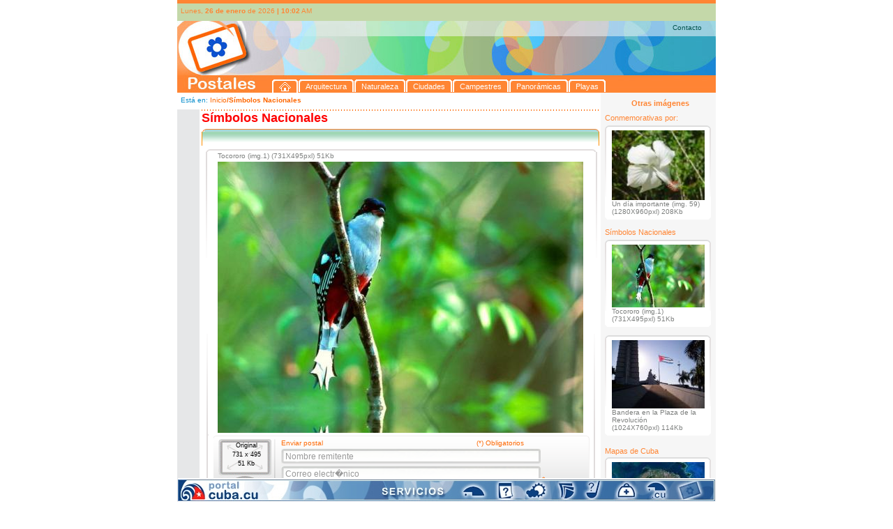

--- FILE ---
content_type: application/javascript
request_url: http://postales.cuba.cu/includes/reflection.js
body_size: 4964
content:
/**
 * reflection.js v1.9
 * http://cow.neondragon.net/stuff/reflection/
 * Freely distributable under MIT-style license.
 */
 
/* From prototype.js */
if (!document.myGetElementsByClassName) {
	document.myGetElementsByClassName = function(className) {
		var children = document.getElementsByTagName('*') || document.all;
		var elements = new Array();
	  
		for (var i = 0; i < children.length; i++) {
			var child = children[i];
			var classNames = child.className.split(' ');
			for (var j = 0; j < classNames.length; j++) {
				if (classNames[j] == className) {
					elements.push(child);
					break;
				}
			}
		}
		return elements;
	}
}

var Reflection = {
	defaultHeight : 0.5,
	defaultOpacity: 0.5,
	
	add: function(image, options) {
		Reflection.remove(image);
		
		doptions = { "height" : Reflection.defaultHeight, "opacity" : Reflection.defaultOpacity }
		if (options) {
			for (var i in doptions) {
				if (!options[i]) {
					options[i] = doptions[i];
				}
			}
		} else {
			options = doptions;
		}
	
		try {
			var d = document.createElement('div');
			var p = image;
			
			var classes = p.className.split(' ');
			var newClasses = '';
			for (j=0;j<classes.length;j++) {
				if (classes[j] != "reflect") {
					if (newClasses) {
						newClasses += ' '
					}
					
					newClasses += classes[j];
				}
			}

			var reflectionHeight = Math.floor(p.height*options['height']);
			var divHeight = Math.floor(p.height*(1+options['height']));
			
			var reflectionWidth = p.width;
			
			if (document.all && !window.opera) {
				/* Fix hyperlinks */
                if(p.parentElement.tagName == 'A') {
	                var d = document.createElement('a');
	                d.href = p.parentElement.href;
                }  
                    
				/* Copy original image's classes & styles to div */
				d.className = newClasses;
				p.className = 'reflected';
				
				d.style.cssText = p.style.cssText;
				p.style.cssText = 'vertical-align: bottom';
			
				var reflection = document.createElement('img');
				reflection.src = p.src;
				reflection.style.width = reflectionWidth+'px';
				reflection.style.display = 'block';
				reflection.style.height = p.height+"px";
				
				reflection.style.marginBottom = "-"+(p.height-reflectionHeight)+'px';
				reflection.style.filter = 'flipv progid:DXImageTransform.Microsoft.Alpha(opacity='+(options['opacity']*100)+', style=1, finishOpacity=0, startx=0, starty=0, finishx=0, finishy='+(options['height']*100)+')';
				
				d.style.width = reflectionWidth+'px';
				d.style.height = divHeight+'px';
				p.parentNode.replaceChild(d, p);
				
				d.appendChild(p);
				d.appendChild(reflection);
			} else {
				var canvas = document.createElement('canvas');
				if (canvas.getContext) {
					/* Copy original image's classes & styles to div */
					d.className = newClasses;
					p.className = 'reflected';
					
					d.style.cssText = p.style.cssText;
					p.style.cssText = 'vertical-align: bottom';
			
					var context = canvas.getContext("2d");
				
					canvas.style.height = reflectionHeight+'px';
					canvas.style.width = reflectionWidth+'px';
					canvas.height = reflectionHeight;
					canvas.width = reflectionWidth;
					
					d.style.width = reflectionWidth+'px';
					d.style.height = divHeight+'px';
					p.parentNode.replaceChild(d, p);
					
					d.appendChild(p);
					d.appendChild(canvas);
					
					context.save();
					
					context.translate(0,image.height-1);
					context.scale(1,-1);
					
					context.drawImage(image, 0, 0, reflectionWidth, image.height);
	
					context.restore();
					
					context.globalCompositeOperation = "destination-out";
					var gradient = context.createLinearGradient(0, 0, 0, reflectionHeight);
					
					gradient.addColorStop(1, "rgba(255, 255, 255, 1.0)");
					gradient.addColorStop(0, "rgba(255, 255, 255, "+(1-options['opacity'])+")");
		
					context.fillStyle = gradient;
					if (navigator.appVersion.indexOf('WebKit') != -1) {
						context.fill();
					} else {
						context.fillRect(0, 0, reflectionWidth, reflectionHeight*2);
					}
				}
			}
		} catch (e) {
	    }
	},
	
	remove : function(image) {
		if (image.className == "reflected") {
			image.className = image.parentNode.className;
			image.parentNode.parentNode.replaceChild(image, image.parentNode);
		}
	}
}

function addReflections() {
	var rimages = document.myGetElementsByClassName('reflect');
	for (i=0;i<rimages.length;i++) {
		var rheight = null;
		var ropacity = null;
		
		var classes = rimages[i].className.split(' ');
		for (j=0;j<classes.length;j++) {
			if (classes[j].indexOf("rheight") == 0) {
				var rheight = classes[j].substring(7)/100;
			} else if (classes[j].indexOf("ropacity") == 0) {
				var ropacity = classes[j].substring(8)/100;
			}
		}
		
		Reflection.add(rimages[i], { height: rheight, opacity : ropacity});
	}
}

var previousOnload = window.onload;
window.onload = function () { if(previousOnload) previousOnload(); addReflections(); }
